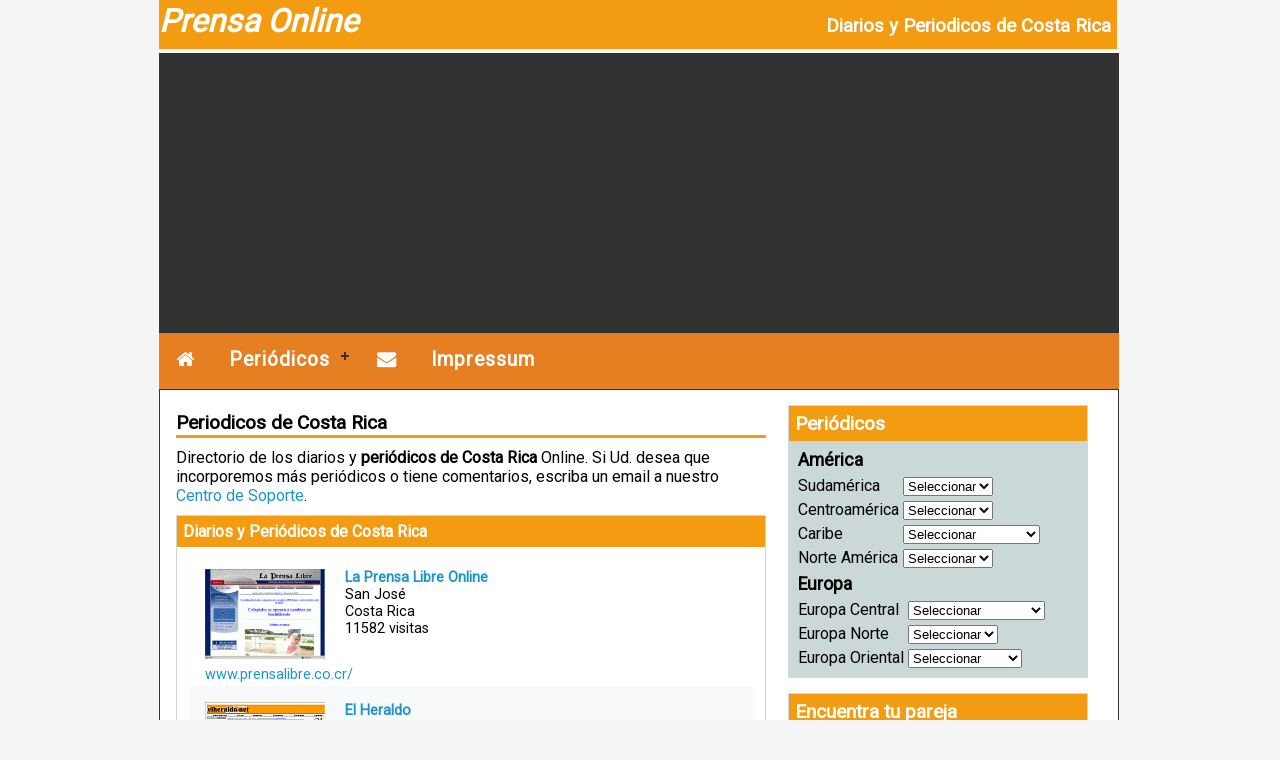

--- FILE ---
content_type: text/html; charset=iso-8859-1
request_url: https://www.prensa-online.com/periodicos-costa-rica.html
body_size: 6994
content:
<!DOCTYPE html PUBLIC "-//W3C//DTD XHTML 1.0 Strict//EN" "https://www.w3.org/TR/xhtml1/DTD/xhtml1-strict.dtd">
<!--[if lt IE 7]>      <html class="no-js lt-ie9 lt-ie8 lt-ie7"> <![endif]-->
<!--[if IE 7]>         <html class="no-js lt-ie9 lt-ie8"> <![endif]-->
<!--[if IE 8]>         <html class="no-js lt-ie9"> <![endif]-->
<!--[if gt IE 8]><!--> <html lang="es-ES" class="no-js"> <!--<![endif]-->
<head>
<title>Diarios y Periódicos de Costa Rica - Prensa Online</title>
<meta http-equiv="Content-Type" content="text/html; charset=iso-8859-1">
<meta http-equiv="pragma" content="no-cache">
<meta Http-Equiv="Cache-Control" Content="no-cache">
<meta name="title" content="Diarios y Periódicos de Costa Rica - Prensa Online" />
<meta name="keywords" content="costa rica,periodicos,diarios,prensa,revistas,periodicos online,Diario Extra Online, Al Día, Nación.com" />
<meta name="abstract" content="Todos los periodicos y diarios online del mundo: America Latina, Europa, etc." />
<meta name="Content-Language" content="es" />
<meta name="description" content="Todos los diarios y periodicos de Costa Rica en Prensa Online: Diario Extra Online, Al Día, Nación.com. Directorio de diarios, periodicos más actualizado de Internet" />
<meta name="robots" content="index,follow" />
<meta name="author" content="GlaserTech - Dr. Max Glaser" />
<meta name="revisit-after" content="2 days" />
<meta name="publisher" content="GlaserTech - Dr. Max Glaser" />
<meta name="copyright" content="Copyright 2005-2015 by www.glasertech.com" />
<meta name="expires" content="0" />
<meta name="viewport" content="width=device-width, initial-scale=1" />


<link href='https://fonts.googleapis.com/css?family=Roboto:300,400' rel='stylesheet' type='text/css'>
<link rel="stylesheet" href="https://netdna.bootstrapcdn.com/font-awesome/4.0.1/css/font-awesome.min.css">

<style type="text/css">.mf {margin: 0 auto;text-align: left;max-width:960px;padding:0 3px 0 0;}.mpane_cb {max-width:590px;height:auto;float:left;margin-top:0px;margin-left:10px;margin-right:10px;padding:6px;overflow:hidden;}.rpane_cb {margin-left:6px;min-width:300px;max-width:300px;min-height: 200px;float:left;}.pf {max-width: 958px;min-height: 200px;background-color:#FFFFFF;border:solid 1px #323232;padding:0 0px 20px 0px;}.pf:after {content: '.';display:block;height: 0;visibility: hidden;clear:both;}.lf {display:inline-block;width: 100%;max-width: 958px;padding-top:2px;background-color: #F39C12;font-weight:bold;}.logoField {float: left;width:300px;font-size:32px;font-weight:bold;font-style:italic;}.logoField a {color:#FFFFFF;text-decoration:none;}.logoField a:visited {color:#FFFFFF;text-decoration:none;}.banner {color:white;font-size:1.3em;font-weight:bold;min-width: 290px;max-width: 400px;min-height: 30px;}@media screen and (min-width: 800px) {.banner {float:right;}}@media screen and (max-width: 799px) {.banner {margin-left: 3px;float:left;max-width:100%;}}.ad-banner-container {width:100%;background-color: #323232;height:90px;}.ad-banner {margin: 0 auto;max-width:100%;}.mbt {background-color: #F39C12;border: solid 1px #666666;height:24px;}.mbti {background-color: #F39C12;color: Black;text-align: left;font-size: 10px;font-weight: normal;}.mbti a {color: #4680C6;text-decoration: normal;}.mbti a:hover {color: #4680C6;text-decoration: underline;}.mbti a:active {color: #4680C6;text-decoration: normal;}.mbti a:visited {color: #4680C6;text-decoration: normal;}.mbm {width:760px;background-color:#FCB687;border-left: solid 1px #666666;border-right: solid 1px #666666;border-bottom: solid 1px #666666;}.mbmi {border:solid 1px #FCB687;color:White;font-weight: bold;font-size: 11px;padding:1 1 1 1;height:10px;}.mbmio {border:solid 1px #F39C12;color:#4680C6;font-weight: bold;background-color:White;font-size: 11px;padding:1 1 1 1;height:10px;}.mbmio a:hover {color: #4680C6;font-weight: bold;text-decoration:underline;}.mid {background-color:transparent;color: Black;padding:1 1 1 1;}.mid a:visited, .mid a:hover, .mid a:active{text-decoration: none;}.mi {border:solid 1px #E7EBF6;background-color:transparent;color: #4680C6;}.mi a:visited, .mi a:hover, .mi a:active{text-decoration: none;}.mio{border:solid 1px Black;background-color:White;color: #4680C6;cursor: hand;}.mio a:visited, .mio a:hover, .mio a:active {text-decoration: none;}.ibm {}.ibmt {background-color: #516CB7;color: White;font-weight: bold;text-align: left;padding: 0 0 0 3;border-bottom: solid 1px #666666;border-top: solid 1px #666666;}.ibmx {background-color: #E7EBF6;color: Black;padding: 6 3 6 3;}.ibmx a {color: #4680C6;text-decoration: normal;}.ibx a:hover {color: #4680C6;text-decoration: underline;}.ibmx a:active, .ibmx a:visited{color: #4680C6;text-decoration: underline;}.ib, .ib11, .ib2 {border:1px solid #CBD8D8;}.ibt, .ibt1, .ibt2 {background-color: #F39C12;color:white;font-size:1.2em;font-weight: bold;text-align: left;padding:6px;}.ibx, .ibx1, .ibx2 {padding:6px;}.ibx2 {background-color: #CBD8D8;}.fdt {background-color: transparent;color: #000000;font-weight: normal;text-align: left;}.fdx {display:flex;max-width:100%;background-color: #F39C12;border-left:solid 1px #666666;border-right:solid 1px #666666;border-bottom:solid 1px #666666;color: #FFFFFF;font-size:1.2em;font-weight:bold;padding: 6px 12px 6px 12px;}.tdt {font-size:1.2em;font-weight: bold;text-align: left;padding-left: 5;height: 24px;border-bottom:solid 3px #F39C12;}.d1 {}.dt1 {font-weight: bold;text-align: left;height: 20px;padding:3px;}.dx1 {padding: 0px;}.d2, .d3, .d4, d5{border:solid 1px #CBD8D8;}.dt2, .dt3 {background-color:#F39C12;color:white;font:size:1.2em;font-weight:bold;padding:6px;}.dx2, .dx3 {padding: 6px 12px 6px 12px;}.dx3 {background:#CBD8D8;}.dt4{background-color:#639ACE;color: White;font-weight: bold;text-align: left;padding-left:6;}.dx4{background-color: White;color: black;padding: 6 6 6 6;border-left: solid 1px #639ACE;border-right: solid 1px #639ACE;border-bottom: solid 1px #639ACE;}.dt5{background-color:#FF7D00;color: White;font-weight: bold;text-align: left;padding-left:6;}.dx5{background-color: White;color: black;padding: 6 6 6 6;border-left: solid 1px #FF7D00;border-right: solid 1px #FF7D00;border-bottom: solid 1px #FF7D00;}.dt6{background-color: transparent;color: #000000;font-weight: bold;text-align: left;padding-left:6;}.dx6{background-color: #E7EBF6;color: #000000;font-weight: normal;padding: 6 6 6 6;border: dashed 1px #F39C12;}.navigationBar{border: solid 1px Black; background-color: transparent;color: #000000;padding:2 3 2 3;}.nos{background-color: transparent;color: Gray;font-size: 9px;}.mpt{background-color: transparent;color: #000000;font-weight: normal;padding:3 0 3 0;}.mpc{background-color: transparent;color: #000000;font-weight: normal;padding:3 0 3 0;}.mpc a{color: #4680C6;text-decoration: normal;}.mpc a:hover{color: #4680C6;text-decoration: underline;}.mpc a:active{color: #4680C6;text-decoration: underline;}.mpc a:visited{color: #4680C6;text-decoration: normal;}.mpn{background-color: white;font-weight: normal;padding:3 3 3 3;border: solid 1px #108210;}.mpn a{color: #4680C6;text-decoration: normal;}.mpn a:hover{color: #4680C6;text-decoration: underline;}.mpn a:active{color: #4680C6;text-decoration: underline;}.mpn a:visited{color: #4680C6;text-decoration: normal;}.mmst{background-color: #A5CF73;color: White;font-weight: bold;text-align: left;padding: 1 3 1 3;}.mmsx{background-color: #EBF4E1;color: #000000;padding: 3 6 3 6;border: solid 1px #A5CF73;}.mmsx a{color: #4680C6;text-decoration: normal;}.mmsx a:hover{color: Black;text-decoration: underline;}.mmsx a:active{color: Black;text-decoration: underline;}.mmsx a:visited{color: #4680C6;text-decoration: normal;}.ltr1{background-color: #E7EBF6;color: #000000;padding: 6 12 3 12;}.ltr2{background-color: #FFECB3;color: #000000;padding: 6 12 3 12;}.np {}.npt {background-color: #F39C12;color: black;font-size: 11px;padding: 2 2 2 2;border:solid 1px #666666;}.npr1-old,.npr2-old {padding: 3px 6px 0px 3px;}.npr1, .npr2, .npr1-url, .npr2-url {display:flex;padding: 16px 6px 0px 16px;font-size:0.9em;}.npr2,.npr2-url{background-color:#F7F9FA;}.npr1-url, .npr2-url {padding: 3px 0px 3px 16px;}.country-title {font-size:1.1em;font-weight:bold;padding:6px 0px 6px 3px;}.country-list {padding:0px 0px 0px 18px;}body {left:0px;top:0px;margin: 0px;font-family: 'Roboto', sans-serif;font-size:1.0em;background-color:#F5F5F5; }a, a:visited, a:active{color:#1D95CB;text-decoration:none;}a:hover {color:#1D95CB;text-decoration:underline;}h1 {font-size:1.2em;font-weight:bold;text-align:left;word-spacing:0;margin-bottom:0px;}h2 {font-size:1.1em;font-weight:bold;word-spacing:0;margin-top:1px;margin-bottom:1px;}h3 {display:inline;}#cssmenu,#cssmenu ul,#cssmenu ul li,#cssmenu ul li a,#cssmenu #menu-button {margin: 0;padding: 0;border: 0;list-style: none;line-height: 1;display: block;position: relative;-webkit-box-sizing: border-box;-moz-box-sizing: border-box;box-sizing: border-box;}#cssmenu:after,#cssmenu > ul:after {content: ".";display: block;clear: both;visibility: hidden;line-height: 0;height: 0;}#cssmenu #menu-button {display: none;}#cssmenu {font-family: 'Roboto', sans-serif;font-size: 1.1em;background: #E67E22;}#cssmenu > ul > li {float: left;}#cssmenu.align-center > ul {font-size: 0;text-align: center;}#cssmenu.align-center > ul > li {display: inline-block;float: none;}#cssmenu.align-center ul ul {text-align: left;}#cssmenu.align-right > ul > li {float: right;}#cssmenu > ul > li > a {padding: 17px;font-size: 1.1em;letter-spacing: 1px;text-decoration: none;color:#ffffff;font-weight: 700;}#cssmenu > ul > li:hover > a {color:#323232;}#cssmenu > ul > li.has-sub > a {padding-right: 30px;}#cssmenu > ul > li.has-sub > a:after {position: absolute;top: 22px;right: 11px;width: 8px;height: 2px;display: block;background: #323232;content: '';}#cssmenu > ul > li.has-sub > a:before {position: absolute;top: 19px;right: 14px;display: block;width: 2px;height: 8px;background: #323232;content: '';-webkit-transition: all .25s ease;-moz-transition: all .25s ease;-ms-transition: all .25s ease;-o-transition: all .25s ease;transition: all .25s ease;}#cssmenu > ul > li.has-sub:hover > a:before {top: 23px;height: 0;}#cssmenu ul ul {position: absolute;left: -9999px;}#cssmenu.align-right ul ul {text-align: right;}#cssmenu ul ul li {height: 0;-webkit-transition: all .25s ease;-moz-transition: all .25s ease;-ms-transition: all .25s ease;-o-transition: all .25s ease;transition: all .25s ease;}#cssmenu li:hover > ul {left: auto;}#cssmenu.align-right li:hover > ul {left: auto;right: 0;}#cssmenu li:hover > ul > li {height: 38px;}#cssmenu ul ul ul {margin-left: 100%;top: 0;}#cssmenu.align-right ul ul ul {margin-left: 0;margin-right: 100%;}#cssmenu ul ul li a {border-bottom: 1px solid rgba(255, 255, 255, 1.0);padding: 11px 15px;width: 170px;font-size:1.0em;text-decoration: none;color:#ffffff;font-weight: 400;background: #E67E22; }#cssmenu ul ul li:last-child > a,#cssmenu ul ul li.last-item > a {border-bottom: 0;}#cssmenu ul ul li:hover > a,#cssmenu ul ul li a:hover {color:#323232;}#cssmenu ul ul li.has-sub > a:after {position: absolute;top: 16px;right: 11px;width: 8px;height: 2px;display: block;background: #323232;content: '';}#cssmenu.align-right ul ul li.has-sub > a:after {right: auto;left: 11px;}#cssmenu ul ul li.has-sub > a:before {position: absolute;top: 13px;right: 14px;display: block;width: 2px;height: 8px;background: #323232;content: '';-webkit-transition: all .25s ease;-moz-transition: all .25s ease;-ms-transition: all .25s ease;-o-transition: all .25s ease;transition: all .25s ease;}#cssmenu.align-right ul ul li.has-sub > a:before {right: auto;left: 14px;}#cssmenu ul ul > li.has-sub:hover > a:before {top: 17px;height: 0;}@media all and (max-width: 768px), only screen and (-webkit-min-device-pixel-ratio: 2) and (max-width: 1024px), only screen and (min--moz-device-pixel-ratio: 2) and (max-width: 1024px), only screen and (-o-min-device-pixel-ratio: 2/1) and (max-width: 1024px), only screen and (min-device-pixel-ratio: 2) and (max-width: 1024px), only screen and (min-resolution: 192dpi) and (max-width: 1024px), only screen and (min-resolution: 2dppx) and (max-width: 1024px) {#cssmenu {width: 100%;}#cssmenu ul {width: 100%;display: none;}#cssmenu.align-center > ul {text-align: left;}#cssmenu ul li {width: 100%;border-top: 1px solid rgba(255, 255, 255, 1.0);}#cssmenu ul ul li,#cssmenu li:hover > ul > li {height: auto;}#cssmenu ul li a,#cssmenu ul ul li a {width: 100%;border-bottom: 0;}#cssmenu > ul > li {float: none;}#cssmenu ul ul li a {padding-left: 25px;}#cssmenu ul ul ul li a {padding-left: 35px;}#cssmenu ul ul li a {color:#ffffff;background: none;}#cssmenu ul ul li:hover > a,#cssmenu ul ul li.active > a {color:#323232;}#cssmenu ul ul,#cssmenu ul ul ul,#cssmenu.align-right ul ul {position: relative;left: 0;width: 100%;margin: 0;text-align: left;}#cssmenu > ul > li.has-sub > a:after,#cssmenu > ul > li.has-sub > a:before,#cssmenu ul ul > li.has-sub > a:after,#cssmenu ul ul > li.has-sub > a:before {display: none;}#cssmenu #menu-button {display: block;padding: 17px;color:#ffffff;cursor: pointer;font-size: 1.4em;font-weight: bold;}#cssmenu #menu-button:after {position: absolute;top: 22px;right: 17px;display: block;height: 4px;width: 20px;border-top: 2px solid #323232;border-bottom: 2px solid #323232;content: '';}#cssmenu #menu-button:before {position: absolute;top: 16px;right: 17px;display: block;height: 2px;width: 20px;background: #323232;content: '';}#cssmenu #menu-button.menu-opened:after {top: 23px;border: 0;height: 2px;width: 15px;background: #ffffff;-webkit-transform: rotate(45deg);-moz-transform: rotate(45deg);-ms-transform: rotate(45deg);-o-transform: rotate(45deg);transform: rotate(45deg);}#cssmenu #menu-button.menu-opened:before {top: 23px;background: #ffffff;width: 15px;-webkit-transform: rotate(-45deg);-moz-transform: rotate(-45deg);-ms-transform: rotate(-45deg);-o-transform: rotate(-45deg);transform: rotate(-45deg);}#cssmenu .submenu-button {position: absolute;z-index: 99;right: 0;top: 0;display: block;border-left: 1px solid rgba(255, 255, 255, 1.0);height: 51px;width: 46px;cursor: pointer;}#cssmenu .submenu-button.submenu-opened {background: #1C3A59;}#cssmenu ul ul .submenu-button {height: 34px;width: 34px;}#cssmenu .submenu-button:after {position: absolute;top: 22px;right: 19px;width: 8px;height: 2px;display: block;background: #323232;content: '';}#cssmenu ul ul .submenu-button:after {top: 15px;right: 13px;}#cssmenu .submenu-button.submenu-opened:after {background: #ffffff;}#cssmenu .submenu-button:before {position: absolute;top: 19px;right: 22px;display: block;width: 2px;height: 8px;background: #323232;content: '';}#cssmenu ul ul .submenu-button:before {top: 12px;right: 16px;}#cssmenu .submenu-button.submenu-opened:before {display: none;}}</style>

<script type="text/javascript" src="/modules/portal/jscripts/popWin.js"></script>
<script type="text/javascript" src="/modules/portal/jscripts/jumpIFrame.js"></script>

<!-- Google AdManager -->
<script type="text/javascript" src="https://partner.googleadservices.com/gampad/google_service.js">
</script>
<script type="text/javascript">
  GS_googleAddAdSenseService("ca-pub-6009626112572384");
  GS_googleEnableAllServices();
</script>
<script type="text/javascript">
  GA_googleAddSlot("ca-pub-6009626112572384", "POL-Standard-160x600-01");
  GA_googleAddSlot("ca-pub-6009626112572384", "POL-Standard-728x90-01");
</script>
<script type="text/javascript">
  GA_googleFetchAds();
</script>

<script src="https://ajax.googleapis.com/ajax/libs/jquery/1.10.2/jquery.min.js"></script>
<script defer async src="/modules/portal/jscripts/frmenu/frmenu.js"></script>
</head>

<!-- Google tag (gtag.js) 27.06.2023 New GA4 -->
<script async src="https://www.googletagmanager.com/gtag/js?id=G-9SZCSPJ68Q"></script>
<script>
  window.dataLayer = window.dataLayer || [];
  function gtag(){dataLayer.push(arguments);}
  gtag('js', new Date());

  gtag('config', 'G-9SZCSPJ68Q');
</script>

<body>
<!--[if lt IE 7]>
<p class="browsehappy">You are using an <strong>outdated</strong> browser. Please <a href="https://browsehappy.com/">upgrade your browser</a> to improve your experience.</p>
<![endif]-->	
<div class="mf">
<div class="lf"><div class="logoField"><a href="/">Prensa Online</a></div><div class="banner"><!--* Simple Document *-->
<div class="dx1">
<h1 style="color:white;font-size:0.9em;padding:0px 6px 12px 0px;">Diarios y Periodicos de Costa Rica</h1>
</div></div></div>
<div class="ad-banner-container"><div class="ad-banner"><div><script async src="//pagead2.googlesyndication.com/pagead/js/adsbygoogle.js"></script>
<!-- POL 01 Responsive -->
<ins class="adsbygoogle"
style="display:block"
data-ad-client="ca-pub-6009626112572384"
data-ad-slot="8270710779"
data-ad-format="auto"></ins>
<script>
(adsbygoogle = window.adsbygoogle || []).push({});
</script></div></div></div>
<!-- Menu Bar -->
<div><nav style="background:#E67E22;max-width:960px;width:100%;height:56px;z-index:100;">
<div id="cssmenu" style="z-index:100;">
<ul>
	<li class="active"><a href="/" rel="nofollow"><i class="fa fa-home"></i></a></li>
	<li><a href="#">Periódicos</a>
		<ul>
			<li><a href="/periodicos-america.html">América</a></li>
			<li><a href="/periodicos-europa.html">Europa</a></li>	
		</ul>
	</li>	
  <li><a href="/contacto-info.html" title="Contacto" rel="nofollow" ><i class="fa fa-envelope"></i></a></li>
  <li><a href="/impressum.html" title="Impressum" rel="nofollow" >Impressum</a></li>
</ul>
</div>
</nav></div>
<!-- main content -->
<!-- Main Body -->
<div class="pf">
<!-- Main body column -->          
<div class="mpane_cb">
<!-- Pane Column -->
<div style="height:15px"></div>
<!--* Document 1 *-->
<div class="d1">
<div class="tdt">Periodicos de  Costa Rica</div>
<div class=""></div>
</div><div style="height:10px"></div>
<!--* Simple Document *-->
<div class="dx1">
Directorio de los  diarios y  <b>periódicos de Costa Rica</b> Online.
Si Ud. desea que incorporemos más periódicos o tiene comentarios, escriba un email a nuestro <a href="contacto-soporte.html">Centro de Soporte</a>.
</div><div style="height:10px"></div>
<!--* Document 2 *-->
<div class="d2">
<div class="dt2">Diarios y Periódicos de Costa Rica</div>
<div class="dx2"><!-- Updated: 22/01/2026 - 12:40:10 -->
<div class="np">
<div class="npr1"><div style="width:140px;"><a target="_blank" rel="nofollow" href="/xe-open.php?l=es&t=01&i=549&u=https://www.prensalibre.co.cr/"><img alt="La Prensa Libre Online" src="https://xe.glasertech.net/documents/admin/uploads/links/item-original-es-549.gif"></a></div><div><b><a target="_blank" rel="nofollow" href="/xe-open.php?l=es&t=01&i=549&u=https://www.prensalibre.co.cr/">La Prensa Libre Online</a></b><br/>San José<br/>Costa Rica<br/>11582 visitas<br/></div></div><div class="npr1-url"><a target="_blank" rel="nofollow" href="/xe-open.php?l=es&t=01&i=549&u=https://www.prensalibre.co.cr/">www.prensalibre.co.cr/</a></div>
<div class="npr2"><div style="width:140px;"><a target="_blank" rel="nofollow" href="/xe-open.php?l=es&t=01&i=551&u=https://elheraldo.net/"><img alt="El Heraldo" src="https://xe.glasertech.net/documents/admin/uploads/links/item-original-es-551.gif"></a></div><div><b><a target="_blank" rel="nofollow" href="/xe-open.php?l=es&t=01&i=551&u=https://elheraldo.net/">El Heraldo</a></b><br/>San José<br/>Costa Rica<br/>11579 visitas<br/></div></div><div class="npr2-url"><a target="_blank" rel="nofollow" href="/xe-open.php?l=es&t=01&i=551&u=https://elheraldo.net/">elheraldo.net/</a></div>
<div class="npr1"><div style="width:140px;"><a target="_blank" rel="nofollow" href="/xe-open.php?l=es&t=01&i=550&u=https://imprenal.go.cr/"><img alt="La Gaceta - Diario Oficial" src="https://xe.glasertech.net/documents/admin/uploads/links/item-original-es-550.gif"></a></div><div><b><a target="_blank" rel="nofollow" href="/xe-open.php?l=es&t=01&i=550&u=https://imprenal.go.cr/">La Gaceta - Diario Oficial</a></b><br/>San José<br/>Costa Rica<br/>11577 visitas<br/></div></div><div class="npr1-url"><a target="_blank" rel="nofollow" href="/xe-open.php?l=es&t=01&i=550&u=https://imprenal.go.cr/">imprenal.go.cr/</a></div>
<div class="npr2"><div style="width:140px;"><a target="_blank" rel="nofollow" href="/xe-open.php?l=es&t=01&i=546&u=https://www.diarioextra.com/"><img alt="Diario Extra Online" src="https://xe.glasertech.net/documents/admin/uploads/links/item-original-es-546.gif"></a></div><div><b><a target="_blank" rel="nofollow" href="/xe-open.php?l=es&t=01&i=546&u=https://www.diarioextra.com/">Diario Extra Online</a></b><br/>San José<br/>Costa Rica<br/>11576 visitas<br/></div></div><div class="npr2-url"><a target="_blank" rel="nofollow" href="/xe-open.php?l=es&t=01&i=546&u=https://www.diarioextra.com/">www.diarioextra.com/</a></div>
<div class="npr1"><div style="width:140px;"><a target="_blank" rel="nofollow" href="/xe-open.php?l=es&t=01&i=552&u=https://www.aldia.co.cr/"><img alt="Al Día" src="https://xe.glasertech.net/documents/admin/uploads/links/item-original-es-552.gif"></a></div><div><b><a target="_blank" rel="nofollow" href="/xe-open.php?l=es&t=01&i=552&u=https://www.aldia.co.cr/">Al Día</a></b><br/>San José<br/>Costa Rica<br/>11576 visitas<br/></div></div><div class="npr1-url"><a target="_blank" rel="nofollow" href="/xe-open.php?l=es&t=01&i=552&u=https://www.aldia.co.cr/">www.aldia.co.cr/</a></div>
<div class="npr2"><div style="width:140px;"><a target="_blank" rel="nofollow" href="/xe-open.php?l=es&t=01&i=547&u=https://www.nacion.com/"><img alt="Nación.com" src="https://xe.glasertech.net/documents/admin/uploads/links/item-original-es-547.gif"></a></div><div><b><a target="_blank" rel="nofollow" href="/xe-open.php?l=es&t=01&i=547&u=https://www.nacion.com/">Nación.com</a></b><br/>San José<br/>Costa Rica<br/>11575 visitas<br/></div></div><div class="npr2-url"><a target="_blank" rel="nofollow" href="/xe-open.php?l=es&t=01&i=547&u=https://www.nacion.com/">www.nacion.com/</a></div>
<div class="npr1"><div style="width:140px;"><a target="_blank" rel="nofollow" href="/xe-open.php?l=es&t=01&i=548&u=https://www.larepublica.co.cr/"><img alt="La Republica - Diario de negocios" src="https://xe.glasertech.net/documents/admin/uploads/links/item-original-es-548.gif"></a></div><div><b><a target="_blank" rel="nofollow" href="/xe-open.php?l=es&t=01&i=548&u=https://www.larepublica.co.cr/">La Republica - Diario de negocios</a></b><br/>San José<br/>Costa Rica<br/>11570 visitas<br/></div></div><div class="npr1-url"><a target="_blank" rel="nofollow" href="/xe-open.php?l=es&t=01&i=548&u=https://www.larepublica.co.cr/">www.larepublica.co.cr/</a></div>
</div>
<br/>
<table><tr><td class='nos'>Nota: Las páginas se abrirán en una nueva ventana. Estos enlaces no implican un reconocimiento por parte de Prensa Online</td></tr></table></div>
</div>

<div style="height:10px"></div>
<div><style type="text/css">
.adslot_1 { width: 300px; height: 250px; margin: 0 auto;}
@media (min-width:500px) { .adslot_1 { width: 468px; height: 60px; } }
@media (min-width:800px) { .adslot_1 { width: 590px; height: 280px; } }
</style>
<script async src="//pagead2.googlesyndication.com/pagead/js/adsbygoogle.js"></script>
<!-- POL 02 Responsive -->
<ins class="adsbygoogle adslot_1"
style="display:block"
data-ad-client="ca-pub-6009626112572384"
data-ad-slot="3921236373"></ins>
<script>
(adsbygoogle = window.adsbygoogle || []).push({});
</script></div><div style="height:10px"></div>
<div style="height:10px"></div>
<div style="height:10px"></div>

</div>
<!-- Right pane -->	          
<div class="rpane_cb">
<!-- Pane Column -->
<div style="height:15px"></div>
<!-- Info Box Document 3 -->
<div class="ib">
<div class="ibt2">Periódicos</div>
<div class="ibx2"><div style="font-size:1.1em;font-weight:bold;padding:3px;">América</div>
<table>
<tbody>
<tr>
<td>Sudamérica</td>
<td>
<select onchange="if (this.value) window.location.href=this.value">
	<option value='#' selected>Seleccionar</option>
  <option value="/periodicos-argentina.html">Argentina</option>
  <option value="/periodicos-bolivia.html">Bolivia</option>
  <option value="/periodicos-brasil.html">Brasil</option>
  <option value="/periodicos-chile.html">Chile</option>
  <option value="/periodicos-colombia.html">Colombia</option>
  <option value="/periodicos-ecuador.html">Ecuador</option>
  <option value="/periodicos-paraguay.html">Paraguay</option>    
  <option value="/periodicos-peru.html">Perú</option>    
  <option value="/periodicos-uruguay.html">Uruguay</option>    
  <option value="/periodicos-venezuela.html">Venezuela</option>  
</select>
</td>
</tr>
<tr>
<td>Centroamérica</td>
<td>
<select onchange="if (this.value) window.location.href=this.value">
	<option value='#' selected>Seleccionar</option>
  <option value="/periodicos-belice.html">Belice</option>
  <option value="/periodicos-costa-rica.html">Costa Rica</option>
  <option value="/periodicos-el-salvador.html">El Salvador</option>
  <option value="/periodicos-guatemala.html">Guatemala</option>
  <option value="/periodicos-honduras.html">Honduras</option>
  <option value="/periodicos-nicaragua.html">Nicaragua</option>
  <option value="/periodicos-panama.html">Panamá</option>
</select>
</td>
</tr>
<tr>
<td>Caribe</td>
<td>
<select onchange="if (this.value) window.location.href=this.value">
	<option value='#' selected>Seleccionar</option>
  <option value="/periodicos-anguila.html">Anguila</option>
  <option value="/periodicos-antigua-barbuda.html">Antigua y Barbuda</option>
  <option value="/periodicos-aruba.html">Aruba</option>
  <option value="/periodicos-bahamas.html">Bahamas</option>
  <option value="/periodicos-barbados.html">Barbados</option>
  <option value="/periodicos-cuba.html">Cuba</option>
  <option value="/periodicos-granada.html">Granada</option>
  <option value="/periodicos-haiti.html">Haití</option>
  <option value="/periodicos-jamaica.html">Jamaica</option>
  <option value="/periodicos-islas-caiman.html">Islas Caimán</option>
  <option value="/periodicos-islas-virgenes-uk.html">Islas Vírgenes UK</option>
  <option value="/periodicos-islas-virgenes-us.html">Islas Vírgenes USA</option>
  <option value="/periodicos-antillas-holandesas.html">Antillas Holandesa</option>
  <option value="/periodicos-bermudas.html">Las Bermuda</option>
  <option value="/periodicos-puerto-rico.html">Puerto Rico</option>
  <option value="/periodicos-republica-dominicana.html">Rep. Dominicana</option>
  <option value="/periodicos-trinidad-tobago.html">Trinidad y Tobago</option>
</select>
</td>
</tr>
<tr>
<td>Norte América</td>
<td>
<select onchange="if (this.value) window.location.href=this.value">
	<option value='#' selected>Seleccionar</option>
  <option value="/periodicos-mexico.html">México</option>
</select>
</td>
</tr>
</tbody>
</table>

<div style="font-size:1.1em;font-weight:bold;padding:3px;">Europa</div>
<table>
<tbody>
<tr>
<td>Europa Central</td>
<td>
<select onchange="if (this.value) window.location.href=this.value">
	<option value='#' selected>Seleccionar</option>
  <option value="/periodicos-alemania.html">Alemania</option>
  <option value="/periodicos-andorra.html">Andorra</option>
	<option value="/periodicos-austria.html">Austria</option>
  <option value="/periodicos-belgica.html">Belgica</option>
	<option value="/periodicos-ciudad-vaticano.html">Ciudad del Vaticano</option>
  <option value="/periodicos-espana.html">España</option>
  <option value="/periodicos-francia.html">Francia</option>
	<option value="/periodicos-gibraltar.html">Gibraltar</option>
  <option value="/periodicos-holanda.html">Francia</option>
	<option value="/periodicos-inglaterra.html">Inglaterra</option>
	<option value="/periodicos-irlanda.html">Irlanda</option>
	<option value="/periodicos-italia.html">Italia</option>
  <option value="/periodicos-luxemburgo.html">Luxemburgo</option>
	<option value="/periodicos-malta.html">Malta</option>
  <option value="/periodicos-portugal.html">Portugal</option>
	<option value="/periodicos-san-marino.html">San Marino</option>
	<option value="/periodicos-suiza.html">Suiza</option>
</select>
</td>
</tr>	
<tr>
<td>Europa Norte</td>
<td>
<select onchange="if (this.value) window.location.href=this.value">
	<option value='#' selected>Seleccionar</option>
	<option value="/periodicos-dinamarca.html">Dinamarca</option>
	<option value="/periodicos-suecia.html">Suecia</option>
	<option value="/periodicos-noruega.html">Noruega</option>
	<option value="/periodicos-finlandia.html">Finlandia</option>
</select>
</td>
</tr>
<tr>
<td>Europa Oriental</td>
<td>
<select onchange="if (this.value) window.location.href=this.value">
	<option value='#' selected>Seleccionar</option>	
	<option value="/periodicos-estonia.html">Estonia</option>
	<option value="/periodicos-letonia.html">Letonia</option>
	<option value="/periodicos-lituania.html">Lituania</option>
	<option value="/periodicos-polonia.html">Polonia</option>
	<option value="/periodicos-checoslovaquia.html">Checoslovaquia</option>
	<option value="/periodicos-bielorrusia.html">Bielorrusia</option>
	<option value="/periodicos-eslovenia.html">Eslovenia</option>
	<option value="/periodicos-hungria.html">Hungria</option>
	<option value="/periodicos-ucrania.html">Ucrania</option>
</select>
</td>
</tr>
</tbody>
</table></div>
</div>
<div style="height:15px"></div>
<!-- Info Box Document 2 -->
<div class="ib">
<div class="ibt1">Encuentra tu pareja</div>
<div class="ibx1"><center>
<b>Lo último en Relaciones Personales</b>
<br>
<a target="_blank" href="https://amigos.com/go/f26083&lang=spanish"><img src="documents/portal/images/affiliates/amigos-com-180x150.gif" alt="Amigos.com" title="Amigos.com"  ></a>
<br>
Conoce nuevas amistades, encuentra pareja, concerta una cita y mucho más. <a target="_blank" href="https://amigos.com/go/f26083&lang=spanish">Haz click aqui...</a>
</center></div>
</div>
<div style="height:15px"></div>
<!-- Info Box Document 2 -->
<div class="ib">
<div class="ibt1">Clasificados de intéres</div>
<div class="ibx1">Actualmente no existen avisos clasificados.
Para mayores informaciones visite <a target="_blank" href ="https://www.info-centro-24.com" rel="nofollow">Info Centro 24</a>
<br/>
<center>
<a target="_blank" href="/ext.php?url=https://www.info-centro-24.com/clasificados.html" rel="nofollow">Más clasificados...</a>
</center></div>
</div>
<div style="height:15px"></div>
<!-- Info Box Document 3 -->
<div class="ib">
<div class="ibt2">Radios</div>
<div class="ibx2"><div style="font-size:1.1em;font-weight:bold;padding:3px;">América</div>
<table>
<tbody>
<tr>
<td>Sudamérica</td>
<td>
<select onchange="if (this.value) window.location.href=this.value">
	<option value='#' selected>Seleccionar</option>	
	<option value="/radios-bolivia.html">Radios Bolivia</option>
</select>
</td>
</tr>
</tbody>
</table></div>
</div>

</div>
</div>
<!-- END Main Body -->
 <div class="fdx"><div style="float:left;">22/01/2026</div>
<div>
<script type="text/javascript" src="https://gtt.glasertech.net/pwt.php?c=pol"></script>
<noscript><img src="https://gtt.glasertech.net/pwt.php?c=pol&k=637264" border="0" alt="" width="1" height="1"></noscript></div></div>
</div>
			
</body>
</html>


--- FILE ---
content_type: text/html; charset=utf-8
request_url: https://www.google.com/recaptcha/api2/aframe
body_size: 270
content:
<!DOCTYPE HTML><html><head><meta http-equiv="content-type" content="text/html; charset=UTF-8"></head><body><script nonce="FCn3UILLQcPZMq-mGIGziA">/** Anti-fraud and anti-abuse applications only. See google.com/recaptcha */ try{var clients={'sodar':'https://pagead2.googlesyndication.com/pagead/sodar?'};window.addEventListener("message",function(a){try{if(a.source===window.parent){var b=JSON.parse(a.data);var c=clients[b['id']];if(c){var d=document.createElement('img');d.src=c+b['params']+'&rc='+(localStorage.getItem("rc::a")?sessionStorage.getItem("rc::b"):"");window.document.body.appendChild(d);sessionStorage.setItem("rc::e",parseInt(sessionStorage.getItem("rc::e")||0)+1);localStorage.setItem("rc::h",'1769104753049');}}}catch(b){}});window.parent.postMessage("_grecaptcha_ready", "*");}catch(b){}</script></body></html>

--- FILE ---
content_type: text/javascript
request_url: https://www.prensa-online.com/modules/portal/jscripts/jumpIFrame.js
body_size: 149
content:
function jsJump(strFrameName,strUrl)
{
  parent.frames[strFrameName].location.href = strUrl;
}

function jsFormJump(strFormName,strFrameName,strUrl)
{
  parent.frames[strFrameName].location.href = strUrl+'&query='+document[strFormName].query.value;
}

--- FILE ---
content_type: text/javascript
request_url: https://www.prensa-online.com/modules/portal/jscripts/popWin.js
body_size: 237
content:
function PopWin(URL)
{
	window.open(URL,"","toolbar=no,menubar=no,location=no,resizable=yes,scrollbars=yes,width=655,height=520");
}
function PopWinEx(w,h,u)
{
	
	p="width="+w+",height="+h+",toolbar=no,directories=no,status=no,scrollbars=auto,resizable=no,menubar=no";
	hWnd=window.open(u,"Hwnd",p);
	hWnd.focus();
}
function winLocation(u)
{
	window.location= u;
}